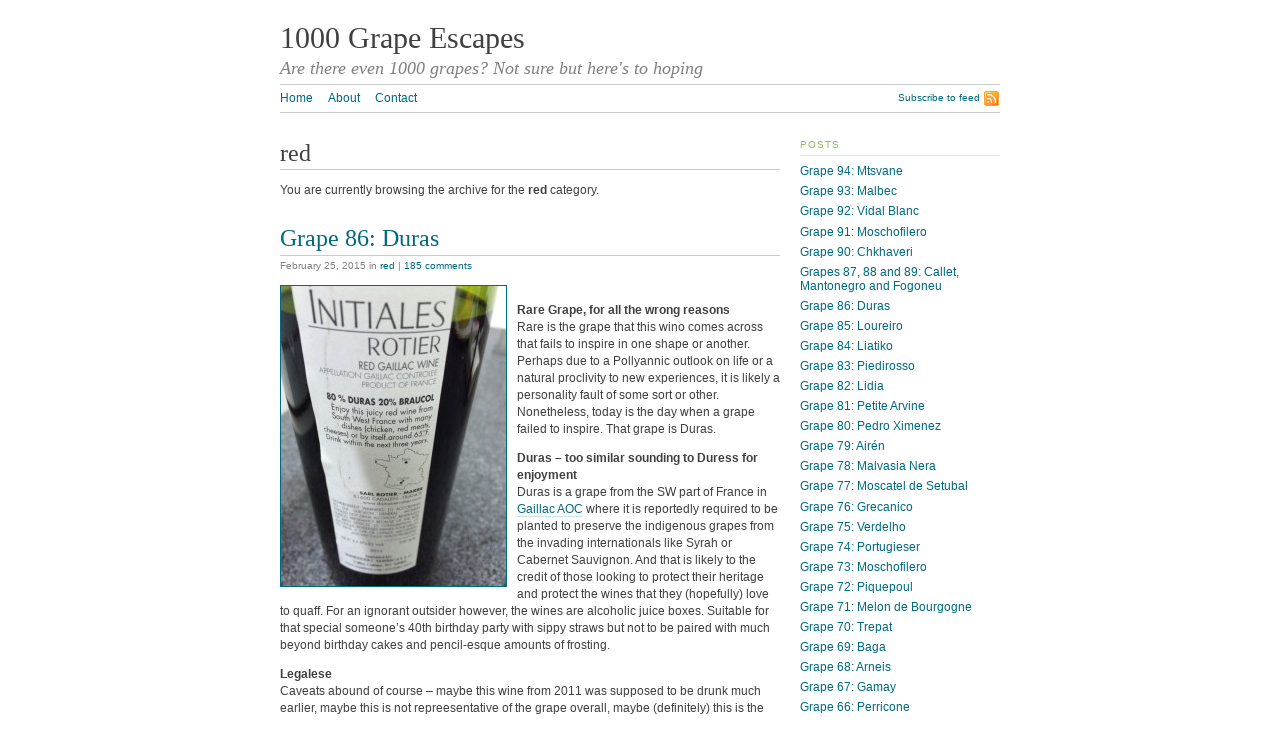

--- FILE ---
content_type: text/html; charset=UTF-8
request_url: https://www.onethousandgrapes.com/category/red/
body_size: 18673
content:
<!DOCTYPE html>
<html lang="en-US"><head>
    <meta http-equiv="Content-Type" content="text/html; charset=UTF-8">
    <title>red Archives - 1000 Grape Escapes</title>
    <meta name='robots' content='index, follow, max-image-preview:large, max-snippet:-1, max-video-preview:-1' />

	<!-- This site is optimized with the Yoast SEO plugin v26.5 - https://yoast.com/wordpress/plugins/seo/ -->
	<link rel="canonical" href="http://www.onethousandgrapes.com/category/red/" />
	<link rel="next" href="http://www.onethousandgrapes.com/category/red/page/2/" />
	<meta property="og:locale" content="en_US" />
	<meta property="og:type" content="article" />
	<meta property="og:title" content="red Archives - 1000 Grape Escapes" />
	<meta property="og:url" content="http://www.onethousandgrapes.com/category/red/" />
	<meta property="og:site_name" content="1000 Grape Escapes" />
	<meta name="twitter:card" content="summary_large_image" />
	<script type="application/ld+json" class="yoast-schema-graph">{"@context":"https://schema.org","@graph":[{"@type":"CollectionPage","@id":"http://www.onethousandgrapes.com/category/red/","url":"http://www.onethousandgrapes.com/category/red/","name":"red Archives - 1000 Grape Escapes","isPartOf":{"@id":"http://www.onethousandgrapes.com/#website"},"breadcrumb":{"@id":"http://www.onethousandgrapes.com/category/red/#breadcrumb"},"inLanguage":"en-US"},{"@type":"BreadcrumbList","@id":"http://www.onethousandgrapes.com/category/red/#breadcrumb","itemListElement":[{"@type":"ListItem","position":1,"name":"Home","item":"http://www.onethousandgrapes.com/"},{"@type":"ListItem","position":2,"name":"red"}]},{"@type":"WebSite","@id":"http://www.onethousandgrapes.com/#website","url":"http://www.onethousandgrapes.com/","name":"1000 Grape Escapes","description":"Are there even 1000 grapes?  Not sure but here&#039;s to hoping","potentialAction":[{"@type":"SearchAction","target":{"@type":"EntryPoint","urlTemplate":"http://www.onethousandgrapes.com/?s={search_term_string}"},"query-input":{"@type":"PropertyValueSpecification","valueRequired":true,"valueName":"search_term_string"}}],"inLanguage":"en-US"}]}</script>
	<!-- / Yoast SEO plugin. -->


<link rel='dns-prefetch' href='//stats.wp.com' />
<link rel="alternate" type="application/rss+xml" title="1000 Grape Escapes &raquo; Feed" href="https://www.onethousandgrapes.com/feed/" />
<link rel="alternate" type="application/rss+xml" title="1000 Grape Escapes &raquo; Comments Feed" href="https://www.onethousandgrapes.com/comments/feed/" />
<link rel="alternate" type="application/rss+xml" title="1000 Grape Escapes &raquo; red Category Feed" href="https://www.onethousandgrapes.com/category/red/feed/" />
		<!-- This site uses the Google Analytics by MonsterInsights plugin v9.10.1 - Using Analytics tracking - https://www.monsterinsights.com/ -->
		<!-- Note: MonsterInsights is not currently configured on this site. The site owner needs to authenticate with Google Analytics in the MonsterInsights settings panel. -->
					<!-- No tracking code set -->
				<!-- / Google Analytics by MonsterInsights -->
		<style id='wp-img-auto-sizes-contain-inline-css' type='text/css'>
img:is([sizes=auto i],[sizes^="auto," i]){contain-intrinsic-size:3000px 1500px}
/*# sourceURL=wp-img-auto-sizes-contain-inline-css */
</style>
<style id='wp-emoji-styles-inline-css' type='text/css'>

	img.wp-smiley, img.emoji {
		display: inline !important;
		border: none !important;
		box-shadow: none !important;
		height: 1em !important;
		width: 1em !important;
		margin: 0 0.07em !important;
		vertical-align: -0.1em !important;
		background: none !important;
		padding: 0 !important;
	}
/*# sourceURL=wp-emoji-styles-inline-css */
</style>
<style id='wp-block-library-inline-css' type='text/css'>
:root{--wp-block-synced-color:#7a00df;--wp-block-synced-color--rgb:122,0,223;--wp-bound-block-color:var(--wp-block-synced-color);--wp-editor-canvas-background:#ddd;--wp-admin-theme-color:#007cba;--wp-admin-theme-color--rgb:0,124,186;--wp-admin-theme-color-darker-10:#006ba1;--wp-admin-theme-color-darker-10--rgb:0,107,160.5;--wp-admin-theme-color-darker-20:#005a87;--wp-admin-theme-color-darker-20--rgb:0,90,135;--wp-admin-border-width-focus:2px}@media (min-resolution:192dpi){:root{--wp-admin-border-width-focus:1.5px}}.wp-element-button{cursor:pointer}:root .has-very-light-gray-background-color{background-color:#eee}:root .has-very-dark-gray-background-color{background-color:#313131}:root .has-very-light-gray-color{color:#eee}:root .has-very-dark-gray-color{color:#313131}:root .has-vivid-green-cyan-to-vivid-cyan-blue-gradient-background{background:linear-gradient(135deg,#00d084,#0693e3)}:root .has-purple-crush-gradient-background{background:linear-gradient(135deg,#34e2e4,#4721fb 50%,#ab1dfe)}:root .has-hazy-dawn-gradient-background{background:linear-gradient(135deg,#faaca8,#dad0ec)}:root .has-subdued-olive-gradient-background{background:linear-gradient(135deg,#fafae1,#67a671)}:root .has-atomic-cream-gradient-background{background:linear-gradient(135deg,#fdd79a,#004a59)}:root .has-nightshade-gradient-background{background:linear-gradient(135deg,#330968,#31cdcf)}:root .has-midnight-gradient-background{background:linear-gradient(135deg,#020381,#2874fc)}:root{--wp--preset--font-size--normal:16px;--wp--preset--font-size--huge:42px}.has-regular-font-size{font-size:1em}.has-larger-font-size{font-size:2.625em}.has-normal-font-size{font-size:var(--wp--preset--font-size--normal)}.has-huge-font-size{font-size:var(--wp--preset--font-size--huge)}.has-text-align-center{text-align:center}.has-text-align-left{text-align:left}.has-text-align-right{text-align:right}.has-fit-text{white-space:nowrap!important}#end-resizable-editor-section{display:none}.aligncenter{clear:both}.items-justified-left{justify-content:flex-start}.items-justified-center{justify-content:center}.items-justified-right{justify-content:flex-end}.items-justified-space-between{justify-content:space-between}.screen-reader-text{border:0;clip-path:inset(50%);height:1px;margin:-1px;overflow:hidden;padding:0;position:absolute;width:1px;word-wrap:normal!important}.screen-reader-text:focus{background-color:#ddd;clip-path:none;color:#444;display:block;font-size:1em;height:auto;left:5px;line-height:normal;padding:15px 23px 14px;text-decoration:none;top:5px;width:auto;z-index:100000}html :where(.has-border-color){border-style:solid}html :where([style*=border-top-color]){border-top-style:solid}html :where([style*=border-right-color]){border-right-style:solid}html :where([style*=border-bottom-color]){border-bottom-style:solid}html :where([style*=border-left-color]){border-left-style:solid}html :where([style*=border-width]){border-style:solid}html :where([style*=border-top-width]){border-top-style:solid}html :where([style*=border-right-width]){border-right-style:solid}html :where([style*=border-bottom-width]){border-bottom-style:solid}html :where([style*=border-left-width]){border-left-style:solid}html :where(img[class*=wp-image-]){height:auto;max-width:100%}:where(figure){margin:0 0 1em}html :where(.is-position-sticky){--wp-admin--admin-bar--position-offset:var(--wp-admin--admin-bar--height,0px)}@media screen and (max-width:600px){html :where(.is-position-sticky){--wp-admin--admin-bar--position-offset:0px}}

/*# sourceURL=wp-block-library-inline-css */
</style><style id='global-styles-inline-css' type='text/css'>
:root{--wp--preset--aspect-ratio--square: 1;--wp--preset--aspect-ratio--4-3: 4/3;--wp--preset--aspect-ratio--3-4: 3/4;--wp--preset--aspect-ratio--3-2: 3/2;--wp--preset--aspect-ratio--2-3: 2/3;--wp--preset--aspect-ratio--16-9: 16/9;--wp--preset--aspect-ratio--9-16: 9/16;--wp--preset--color--black: #000000;--wp--preset--color--cyan-bluish-gray: #abb8c3;--wp--preset--color--white: #ffffff;--wp--preset--color--pale-pink: #f78da7;--wp--preset--color--vivid-red: #cf2e2e;--wp--preset--color--luminous-vivid-orange: #ff6900;--wp--preset--color--luminous-vivid-amber: #fcb900;--wp--preset--color--light-green-cyan: #7bdcb5;--wp--preset--color--vivid-green-cyan: #00d084;--wp--preset--color--pale-cyan-blue: #8ed1fc;--wp--preset--color--vivid-cyan-blue: #0693e3;--wp--preset--color--vivid-purple: #9b51e0;--wp--preset--gradient--vivid-cyan-blue-to-vivid-purple: linear-gradient(135deg,rgb(6,147,227) 0%,rgb(155,81,224) 100%);--wp--preset--gradient--light-green-cyan-to-vivid-green-cyan: linear-gradient(135deg,rgb(122,220,180) 0%,rgb(0,208,130) 100%);--wp--preset--gradient--luminous-vivid-amber-to-luminous-vivid-orange: linear-gradient(135deg,rgb(252,185,0) 0%,rgb(255,105,0) 100%);--wp--preset--gradient--luminous-vivid-orange-to-vivid-red: linear-gradient(135deg,rgb(255,105,0) 0%,rgb(207,46,46) 100%);--wp--preset--gradient--very-light-gray-to-cyan-bluish-gray: linear-gradient(135deg,rgb(238,238,238) 0%,rgb(169,184,195) 100%);--wp--preset--gradient--cool-to-warm-spectrum: linear-gradient(135deg,rgb(74,234,220) 0%,rgb(151,120,209) 20%,rgb(207,42,186) 40%,rgb(238,44,130) 60%,rgb(251,105,98) 80%,rgb(254,248,76) 100%);--wp--preset--gradient--blush-light-purple: linear-gradient(135deg,rgb(255,206,236) 0%,rgb(152,150,240) 100%);--wp--preset--gradient--blush-bordeaux: linear-gradient(135deg,rgb(254,205,165) 0%,rgb(254,45,45) 50%,rgb(107,0,62) 100%);--wp--preset--gradient--luminous-dusk: linear-gradient(135deg,rgb(255,203,112) 0%,rgb(199,81,192) 50%,rgb(65,88,208) 100%);--wp--preset--gradient--pale-ocean: linear-gradient(135deg,rgb(255,245,203) 0%,rgb(182,227,212) 50%,rgb(51,167,181) 100%);--wp--preset--gradient--electric-grass: linear-gradient(135deg,rgb(202,248,128) 0%,rgb(113,206,126) 100%);--wp--preset--gradient--midnight: linear-gradient(135deg,rgb(2,3,129) 0%,rgb(40,116,252) 100%);--wp--preset--font-size--small: 13px;--wp--preset--font-size--medium: 20px;--wp--preset--font-size--large: 36px;--wp--preset--font-size--x-large: 42px;--wp--preset--spacing--20: 0.44rem;--wp--preset--spacing--30: 0.67rem;--wp--preset--spacing--40: 1rem;--wp--preset--spacing--50: 1.5rem;--wp--preset--spacing--60: 2.25rem;--wp--preset--spacing--70: 3.38rem;--wp--preset--spacing--80: 5.06rem;--wp--preset--shadow--natural: 6px 6px 9px rgba(0, 0, 0, 0.2);--wp--preset--shadow--deep: 12px 12px 50px rgba(0, 0, 0, 0.4);--wp--preset--shadow--sharp: 6px 6px 0px rgba(0, 0, 0, 0.2);--wp--preset--shadow--outlined: 6px 6px 0px -3px rgb(255, 255, 255), 6px 6px rgb(0, 0, 0);--wp--preset--shadow--crisp: 6px 6px 0px rgb(0, 0, 0);}:where(.is-layout-flex){gap: 0.5em;}:where(.is-layout-grid){gap: 0.5em;}body .is-layout-flex{display: flex;}.is-layout-flex{flex-wrap: wrap;align-items: center;}.is-layout-flex > :is(*, div){margin: 0;}body .is-layout-grid{display: grid;}.is-layout-grid > :is(*, div){margin: 0;}:where(.wp-block-columns.is-layout-flex){gap: 2em;}:where(.wp-block-columns.is-layout-grid){gap: 2em;}:where(.wp-block-post-template.is-layout-flex){gap: 1.25em;}:where(.wp-block-post-template.is-layout-grid){gap: 1.25em;}.has-black-color{color: var(--wp--preset--color--black) !important;}.has-cyan-bluish-gray-color{color: var(--wp--preset--color--cyan-bluish-gray) !important;}.has-white-color{color: var(--wp--preset--color--white) !important;}.has-pale-pink-color{color: var(--wp--preset--color--pale-pink) !important;}.has-vivid-red-color{color: var(--wp--preset--color--vivid-red) !important;}.has-luminous-vivid-orange-color{color: var(--wp--preset--color--luminous-vivid-orange) !important;}.has-luminous-vivid-amber-color{color: var(--wp--preset--color--luminous-vivid-amber) !important;}.has-light-green-cyan-color{color: var(--wp--preset--color--light-green-cyan) !important;}.has-vivid-green-cyan-color{color: var(--wp--preset--color--vivid-green-cyan) !important;}.has-pale-cyan-blue-color{color: var(--wp--preset--color--pale-cyan-blue) !important;}.has-vivid-cyan-blue-color{color: var(--wp--preset--color--vivid-cyan-blue) !important;}.has-vivid-purple-color{color: var(--wp--preset--color--vivid-purple) !important;}.has-black-background-color{background-color: var(--wp--preset--color--black) !important;}.has-cyan-bluish-gray-background-color{background-color: var(--wp--preset--color--cyan-bluish-gray) !important;}.has-white-background-color{background-color: var(--wp--preset--color--white) !important;}.has-pale-pink-background-color{background-color: var(--wp--preset--color--pale-pink) !important;}.has-vivid-red-background-color{background-color: var(--wp--preset--color--vivid-red) !important;}.has-luminous-vivid-orange-background-color{background-color: var(--wp--preset--color--luminous-vivid-orange) !important;}.has-luminous-vivid-amber-background-color{background-color: var(--wp--preset--color--luminous-vivid-amber) !important;}.has-light-green-cyan-background-color{background-color: var(--wp--preset--color--light-green-cyan) !important;}.has-vivid-green-cyan-background-color{background-color: var(--wp--preset--color--vivid-green-cyan) !important;}.has-pale-cyan-blue-background-color{background-color: var(--wp--preset--color--pale-cyan-blue) !important;}.has-vivid-cyan-blue-background-color{background-color: var(--wp--preset--color--vivid-cyan-blue) !important;}.has-vivid-purple-background-color{background-color: var(--wp--preset--color--vivid-purple) !important;}.has-black-border-color{border-color: var(--wp--preset--color--black) !important;}.has-cyan-bluish-gray-border-color{border-color: var(--wp--preset--color--cyan-bluish-gray) !important;}.has-white-border-color{border-color: var(--wp--preset--color--white) !important;}.has-pale-pink-border-color{border-color: var(--wp--preset--color--pale-pink) !important;}.has-vivid-red-border-color{border-color: var(--wp--preset--color--vivid-red) !important;}.has-luminous-vivid-orange-border-color{border-color: var(--wp--preset--color--luminous-vivid-orange) !important;}.has-luminous-vivid-amber-border-color{border-color: var(--wp--preset--color--luminous-vivid-amber) !important;}.has-light-green-cyan-border-color{border-color: var(--wp--preset--color--light-green-cyan) !important;}.has-vivid-green-cyan-border-color{border-color: var(--wp--preset--color--vivid-green-cyan) !important;}.has-pale-cyan-blue-border-color{border-color: var(--wp--preset--color--pale-cyan-blue) !important;}.has-vivid-cyan-blue-border-color{border-color: var(--wp--preset--color--vivid-cyan-blue) !important;}.has-vivid-purple-border-color{border-color: var(--wp--preset--color--vivid-purple) !important;}.has-vivid-cyan-blue-to-vivid-purple-gradient-background{background: var(--wp--preset--gradient--vivid-cyan-blue-to-vivid-purple) !important;}.has-light-green-cyan-to-vivid-green-cyan-gradient-background{background: var(--wp--preset--gradient--light-green-cyan-to-vivid-green-cyan) !important;}.has-luminous-vivid-amber-to-luminous-vivid-orange-gradient-background{background: var(--wp--preset--gradient--luminous-vivid-amber-to-luminous-vivid-orange) !important;}.has-luminous-vivid-orange-to-vivid-red-gradient-background{background: var(--wp--preset--gradient--luminous-vivid-orange-to-vivid-red) !important;}.has-very-light-gray-to-cyan-bluish-gray-gradient-background{background: var(--wp--preset--gradient--very-light-gray-to-cyan-bluish-gray) !important;}.has-cool-to-warm-spectrum-gradient-background{background: var(--wp--preset--gradient--cool-to-warm-spectrum) !important;}.has-blush-light-purple-gradient-background{background: var(--wp--preset--gradient--blush-light-purple) !important;}.has-blush-bordeaux-gradient-background{background: var(--wp--preset--gradient--blush-bordeaux) !important;}.has-luminous-dusk-gradient-background{background: var(--wp--preset--gradient--luminous-dusk) !important;}.has-pale-ocean-gradient-background{background: var(--wp--preset--gradient--pale-ocean) !important;}.has-electric-grass-gradient-background{background: var(--wp--preset--gradient--electric-grass) !important;}.has-midnight-gradient-background{background: var(--wp--preset--gradient--midnight) !important;}.has-small-font-size{font-size: var(--wp--preset--font-size--small) !important;}.has-medium-font-size{font-size: var(--wp--preset--font-size--medium) !important;}.has-large-font-size{font-size: var(--wp--preset--font-size--large) !important;}.has-x-large-font-size{font-size: var(--wp--preset--font-size--x-large) !important;}
/*# sourceURL=global-styles-inline-css */
</style>

<style id='classic-theme-styles-inline-css' type='text/css'>
/*! This file is auto-generated */
.wp-block-button__link{color:#fff;background-color:#32373c;border-radius:9999px;box-shadow:none;text-decoration:none;padding:calc(.667em + 2px) calc(1.333em + 2px);font-size:1.125em}.wp-block-file__button{background:#32373c;color:#fff;text-decoration:none}
/*# sourceURL=/wp-includes/css/classic-themes.min.css */
</style>
<script type="text/javascript" src="https://www.onethousandgrapes.com/wp-includes/js/jquery/jquery.min.js?ver=3.7.1" id="jquery-core-js"></script>
<script type="text/javascript" src="https://www.onethousandgrapes.com/wp-includes/js/jquery/jquery-migrate.min.js?ver=3.4.1" id="jquery-migrate-js"></script>
<script type="text/javascript" src="https://www.onethousandgrapes.com/wp-content/themes/tarski//app/js/tarski.js?ver=3.2.0" id="tarski-js"></script>
<meta name="description" content="Are there even 1000 grapes?  Not sure but here&#039;s to hoping">
<meta name="robots" content="all">
<link rel="profile" href="http://gmpg.org/xfn/11">

<link rel="stylesheet" href="https://www.onethousandgrapes.com/wp-content/themes/tarski//style.css" type="text/css" media="all">
<link rel="stylesheet" href="https://www.onethousandgrapes.com/wp-content/themes/tarski//library/css/print.css" type="text/css" media="print">

<link rel="https://api.w.org/" href="https://www.onethousandgrapes.com/wp-json/" /><link rel="alternate" title="JSON" type="application/json" href="https://www.onethousandgrapes.com/wp-json/wp/v2/categories/4" /><link rel="EditURI" type="application/rsd+xml" title="RSD" href="https://www.onethousandgrapes.com/xmlrpc.php?rsd" />
<meta name="generator" content="WordPress 6.9" />
	<style>img#wpstats{display:none}</style>
		</head>

<body id="cat-red" class="archive category category-red category-4 wp-theme-tarski centre janus">

<div id="wrapper" class="tarski">
    <div id="header">
        <div id="title">
	<h1 id="blog-title"><a title="Return to main page" href="https://www.onethousandgrapes.com/" rel="home">1000 Grape Escapes</a></h1>
	<p id="tagline">Are there even 1000 grapes?  Not sure but here&#039;s to hoping</p></div>
<div id="navigation" class="clearfix">        <ul id="menu-primary-navigation" class="primary xoxo">
            <li><a title="Return to front page" href="https://www.onethousandgrapes.com">Home</a></li>
            <li class="page_item page-item-2"><a href="https://www.onethousandgrapes.com/about/">About</a></li>
<li class="page_item page-item-134"><a href="https://www.onethousandgrapes.com/contact/">Contact</a></li>

    </ul><div class="secondary">
    <p><a class="feed" href="https://www.onethousandgrapes.com/feed/">Subscribe to feed</a></p>
</div></div><script type="text/javascript">
    jQuery(document).ready(function() {
        var container = jQuery('#navigation > ul'),
            navbar;
        
        if (container.length > 0) {
            navbar = new Tarski.Navbar(container);
        }
    });
</script>    </div>
    
    <div id="content" class="clearfix">

<div class="primary posts">
            <div class="archive">
                            <div class="meta">
                    <h1>red</h1>
                </div>
                
                <div class="content">
                                            <p>You are currently browsing the archive for the <strong>red</strong> category.</p>
                                    </div>
                    </div>
        
                <div class="entry post-296 post type-post status-publish format-standard hentry category-red tag-france tag-red">
            
            <div class="meta">
                <h2 class="title entry-title" id="post-296">
                    <a href="https://www.onethousandgrapes.com/2015/02/grape-86-duras/" rel="bookmark" title="Permanent link to Grape 86: Duras">
                        Grape 86: Duras                    </a>
                </h2>
                
                <p class="metadata"><span class="date updated">February 25, 2015</span> in <span class="categories"><a href="https://www.onethousandgrapes.com/category/red/" rel="category tag">red</a></span> | <a class="comments-link" href="https://www.onethousandgrapes.com/2015/02/grape-86-duras/#comments">185 comments</a></p>            </div>
            
            <div class="content entry-content clearfix">
                                <p><a href="http://www.onethousandgrapes.com/wp-content/uploads/2015/02/photo-2-e1424903748849.jpg"><img fetchpriority="high" decoding="async" src="http://www.onethousandgrapes.com/wp-content/uploads/2015/02/photo-2-e1424903748849-225x300.jpg" alt="photo 2" width="225" height="300" class="alignleft size-medium wp-image-298" srcset="https://www.onethousandgrapes.com/wp-content/uploads/2015/02/photo-2-e1424903748849-225x300.jpg 225w, https://www.onethousandgrapes.com/wp-content/uploads/2015/02/photo-2-e1424903748849-768x1024.jpg 768w, https://www.onethousandgrapes.com/wp-content/uploads/2015/02/photo-2-e1424903748849-113x150.jpg 113w, https://www.onethousandgrapes.com/wp-content/uploads/2015/02/photo-2-e1424903748849.jpg 1224w" sizes="(max-width: 225px) 100vw, 225px" /></a><br />
<strong>Rare Grape, for all the wrong reasons</strong><br />
Rare is the grape that this wino comes across that fails to inspire in one shape or another.  Perhaps due to a Pollyannic outlook on life or a natural proclivity to new experiences, it is likely a personality fault of some sort or other.  Nonetheless, today is the day when a grape failed to inspire.  That grape is Duras.</p>
<p><strong>Duras &#8211; too similar sounding to Duress for enjoyment</strong><br />
Duras is a grape from the SW part of France in <a href="http://en.wikipedia.org/wiki/Gaillac_AOC">Gaillac AOC</a> where it is reportedly required to be planted to preserve the indigenous grapes from the invading internationals like Syrah or Cabernet Sauvignon.  And that is likely to the credit of those looking to protect their heritage and protect the wines that they (hopefully) love to quaff.  For an ignorant outsider however, the wines are alcoholic juice boxes.  Suitable for that special someone&#8217;s 40th birthday party with sippy straws but not to be paired with much beyond birthday cakes and pencil-esque amounts of frosting.</p>
<p><strong>Legalese</strong><br />
Caveats abound of course &#8211; maybe this wine from 2011 was supposed to be drunk much earlier, maybe this is not repreesentative of the grape overall, maybe (definitely) this is the entry rung of this producer, maybe (probably) this wino chose the cheapest bottle of this wine with this grape because it was a new grape, maybe, maybe, maybe.  And yet, the fact remains &#8211; this wine was only better once slightly oxidized and past any semblance of its prime.  And with little knowledge and a minuscule geographic footprint for this grape, this grape is bearing the brunt of that sippy cup angst.  Because birthday cake should be eaten on its own.  Never paired with wine.</p>
<p><strong>Taste</strong><br />
* Day of opening (curmudgeonly reviewed before flying away from home) &#8212; Juicy and harsh, lots of alcohol throughout. Those who like it will probably call it rustic.<br />
* Several days after opening (begrudgingly reviewed again, after a flight to home) &#8212; Smoother after a few days &#8211; still juicy but less like a high-alcohol young Beaujolais and more like a young California Zin. Meaty pasta is a good pair.</p>
<p><strong>Detail Up!<br />
</strong>2011 Initiales by <a href="http://www.domaine-rotier.com/vin-gaillac-domaine-vins.fr.html">Domain Rotier</a> (apparently now called Rouge as they have a White and Rose too) &#8211; made with 80% Duras grapes and 20% Braucol into a 14.5% wine from the Gaillac AOC in SW France</p>
<p><iframe src="https://www.google.com/maps/embed?pb=!1m18!1m12!1m3!1d1471638.6138312847!2d1.8897599999999997!3d43.91188345!2m3!1f0!2f0!3f0!3m2!1i1024!2i768!4f13.1!3m3!1m2!1s0x12add22387332c43%3A0xebe2691c43d84b93!2sGaillac%2C+Francia!5e0!3m2!1ses-419!2spe!4v1424902517866" width="400" height="300" frameborder="0" style="border:0"></iframe></p>
<p><strong>Random Googles:<br />
</strong>* At first, I thought this wine had two new grapes &#8211; Duras, along with Braucol.  Turns out, that grape has many names, one of which is <a href="http://www.onethousandgrapes.com/?p=69">Mansois that was reviewed previously</a>.  Kinda glad to have this blog in moments like this.<br />
* Duras grapes are only found in the Gaillac region.  Understandably.<br />
* Duras grapes are typically blended with other grapes.  A wise move.</p>
            </div>
            
            <p class="tagdata"><strong>Tags:</strong> <a href="https://www.onethousandgrapes.com/tag/france/" rel="tag">france</a>, <a href="https://www.onethousandgrapes.com/tag/red/" rel="tag">red</a></p>
        </div>
        <div class="entry post-288 post type-post status-publish format-standard hentry category-red tag-greece tag-red">
            
            <div class="meta">
                <h2 class="title entry-title" id="post-288">
                    <a href="https://www.onethousandgrapes.com/2014/06/grape-84-liatiko/" rel="bookmark" title="Permanent link to Grape 84: Liatiko">
                        Grape 84: Liatiko                    </a>
                </h2>
                
                <p class="metadata"><span class="date updated">June 8, 2014</span> in <span class="categories"><a href="https://www.onethousandgrapes.com/category/red/" rel="category tag">red</a></span> | <a class="comments-link" href="https://www.onethousandgrapes.com/2014/06/grape-84-liatiko/#comments">298 comments</a></p>            </div>
            
            <div class="content entry-content clearfix">
                                <p><a href="http://www.onethousandgrapes.com/wp-content/uploads/2014/06/liatiko.jpg"><img decoding="async" class="alignleft size-medium wp-image-289" src="http://www.onethousandgrapes.com/wp-content/uploads/2014/06/liatiko-176x300.jpg" alt="liatiko" width="176" height="300" srcset="https://www.onethousandgrapes.com/wp-content/uploads/2014/06/liatiko-176x300.jpg 176w, https://www.onethousandgrapes.com/wp-content/uploads/2014/06/liatiko-88x150.jpg 88w, https://www.onethousandgrapes.com/wp-content/uploads/2014/06/liatiko.jpg 188w" sizes="(max-width: 176px) 100vw, 176px" /></a><strong>Imperfect Memory</strong><br />
As much as I would love to have a perfect log and memory of every grape and wine that has passed my lips, the reality is so far removed from that aspiration that it&#8217;s equivalent to wishing for world peace.. and just as naive. Wine people love to romanticize &#8220;that first wine,&#8221; &#8220;that night they fell in love with Amarone&#8221; and &#8220;that unknown wine on the left bank of the Seine&#8221; but let&#8217;s be clear &#8211; this is about much more than wine. Wine people romanticize wine because that&#8217;s what they&#8217;re about. Beer people romanticize beer in much the same way. Flower growers do the same thing, and people in general romanticize youth like a bunch of Baudelaire devotees.</p>
<p><strong>Past sweet nothings<br />
</strong>That is normal and thank goodness everyone does romanticize their past. Life can use a whole lot more romance than it currently has and is likely to have in the near future. Can anyone please romanticize Excel and/or Powerpoint? Correct &#8211; and please don&#8217;t try.</p>
<p><strong>Getting old &#8211; better than the alternative<br />
</strong>Because sometimes (and probably most times) it is much more important to enjoy the night, enjoy the romance of the moment and be utterly grateful that the moment exists and that you were there and can remember something of that moment, even if it&#8217;s imperfect, imprecise and heavily filtered by time. Precision and accuracy can follow to pick through the crumbs of the memory from the feast of the moment, and I wouldn&#8217;t have it any other way.</p>
<p><strong>Detail Up!<br />
</strong>Drank at <a href="http://www.yelp.com/biz/m-wells-steakhouse-long-island-city">M. Wells Steakhouse</a> with Selenho. No further details available.</p>
<p><strong>Taste<br />
</strong>Like a barolo with spice and more umami savoriness. Very smooth and long lasting &#8211; bit harsh on the finish on its own. Fragrant with medium body and floral and spice. Solid compliment to poutine. Spicy red fruit, like raspberry with spices.</p>
<p><strong>Random Googles:<br />
</strong>* Liatiko is actually named after the month of July (July = Iouliatiko in Greek, lingua franca of Astoria, NY). Î™Î¿ÏÎ»Î¹Î¿Ï‚ is how it appears when you flip past June on your Greek calendar.<br />
* Wine is grown on Crete &#8211; on the eastern part of the island &#8211; and is believed to be the most planted grape on the island.<br />
* Liatiko has very high acidity (up to 16%), which perhaps explains why it went so well with steak and lots of other delicious, rich foods.</p>
            </div>
            
            <p class="tagdata"><strong>Tags:</strong> <a href="https://www.onethousandgrapes.com/tag/greece/" rel="tag">greece</a>, <a href="https://www.onethousandgrapes.com/tag/red/" rel="tag">red</a></p>
        </div>
        <div class="entry post-284 post type-post status-publish format-standard hentry category-red tag-bubbly tag-italy tag-red">
            
            <div class="meta">
                <h2 class="title entry-title" id="post-284">
                    <a href="https://www.onethousandgrapes.com/2014/05/grape-83-piedirosso/" rel="bookmark" title="Permanent link to Grape 83: Piedirosso">
                        Grape 83: Piedirosso                    </a>
                </h2>
                
                <p class="metadata"><span class="date updated">May 25, 2014</span> in <span class="categories"><a href="https://www.onethousandgrapes.com/category/red/" rel="category tag">red</a></span> | <a class="comments-link" href="https://www.onethousandgrapes.com/2014/05/grape-83-piedirosso/#comments">12,694 comments</a></p>            </div>
            
            <div class="content entry-content clearfix">
                                <p><iframe loading="lazy" src="https://www.google.com/maps/embed?pb=!1m35!1m12!1m3!1d193386.90651592807!2d14.325093922202843!3d40.76927321130769!2m3!1f0!2f0!3f0!3m2!1i1024!2i768!4f13.1!4m20!1i0!3e0!4m5!1s0x133b0866db7afaeb%3A0xd23a43cc658cb87e!2sNaples%2C+Italy!3m2!1d40.8517746!2d14.2681244!4m5!1s0x133bbc95914ba4ef%3A0xd2d18a72aeb414a4!2sPompei+NA%2C+Italy!3m2!1d40.7461572!2d14.4989344!4m5!1s0x133bbd743ae6c8fb%3A0xc940216337f5f7e3!2sGragnano+NA%2C+Italy!3m2!1d40.685851299999996!2d14.5193967!5e0!3m2!1sen!2sus!4v1401019049811" width="500" height="500" frameborder="0" style="border:0"></iframe></p>
<p><strong>Piedirosso &#8211; think Pompeii<br />
</strong>Piedirosso is an Italian grape that prefers volcanic soil and makes a wine called &#8220;Gragnano&#8221; so even before finishing this <a href="http://www.montecastelli.com/index.cfm?objectid=FF3D8C96-FF73-2DF4-60841E02484983DF">well-written article on Piedirosso</a>, I needed to google where Gragnano is located and if it is close to Pompeii.  Please see embedded map.  Yes, right next to Vesuvius is Pompeii and right next to Pompeii is Gragnano, home to inky pastas and fizzy red wines.  A short 39 minute drive down from Naples that requires driving around Vesuvius.</p>
<p><strong>Volcanic Wine</strong><br />
Quite literally, when pairing that pizza at Motorino&#8217;s with Gragnano, you are drinking the volcanic fruits of an enormous eruption from nearly two thousand years ago (79 A.D. per helpful wikipedia).  Fittingly enough, Vesuvius vino is fizzy.  That bottle of red might look normal and dry but open it up and you&#8217;ll notice the bubbles raising to the surface, trying to find that cone of the volcano.  Try shaking the bottle &#8211; will it explode all of your Pompeii doilies?  An experiment still to be tested, perhaps in 2079 in memorial of the 2,000 year anniversary.  That would be my 98th birthday and certainly seems permissible at the age of 98 to be as crazy as you like.  Future nursing home &#8211; please consider yourself forewarned.  <a href="https://www.youtube.com/watch?v=hIs-xZO6PY8">I may bring Alka-Seltzer</a>.</p>
<p><a href="http://www.onethousandgrapes.com/wp-content/uploads/2014/05/photo-e1401015746455.jpg"><img loading="lazy" decoding="async" src="http://www.onethousandgrapes.com/wp-content/uploads/2014/05/photo-e1401015746455-225x300.jpg" alt="photo" width="225" height="300" class="alignleft size-medium wp-image-285" srcset="https://www.onethousandgrapes.com/wp-content/uploads/2014/05/photo-e1401015746455-225x300.jpg 225w, https://www.onethousandgrapes.com/wp-content/uploads/2014/05/photo-e1401015746455-768x1024.jpg 768w, https://www.onethousandgrapes.com/wp-content/uploads/2014/05/photo-e1401015746455-112x150.jpg 112w, https://www.onethousandgrapes.com/wp-content/uploads/2014/05/photo-e1401015746455.jpg 1224w" sizes="auto, (max-width: 225px) 100vw, 225px" /></a></p>
<p><strong>Taste:<br />
</strong>Slightly fizzy, bit mid body with surprisingly little fruit. Somewhere between Sangria and Lambrusco. Long and dry finish</p>
<p><strong>Detail Up!<br />
</strong><a href="http://www.astorwines.com/SearchResultsSingle.aspx?search=13968">Piedirosso grape of Penisola Sorrentina &#8220;Gragnano&#8221;, Monteleone</a> 2012 from Gragnano near Naples in Campania, Italy</p>
<p><strong>Random Googles:<br />
</strong>* Gragnano is the region in Naples province that makes this Piedirosso grape into the slightly fizzy Gragnano<br />
* Gragnano is often cited as a <a href="http://nymag.com/restaurants/cheapeats/2009/57874/">fantastic accompaniment to pizza</a>, one of the rare wines that Italians will actually drink with pizza.  Beer is the more popular choice apparently.<br />
* Piedirosso literally means &#8220;red feet&#8221;.  <a href="http://en.wikipedia.org/wiki/Jancis_Robinson">Jancis Robinson</a> points that that this is because the bottom of the vine of this grape used to have red feet that looked similar to the red feet of pigeons&#8230; perhaps the only cute thing about pigeons.</p>
            </div>
            
            <p class="tagdata"><strong>Tags:</strong> <a href="https://www.onethousandgrapes.com/tag/bubbly/" rel="tag">bubbly</a>, <a href="https://www.onethousandgrapes.com/tag/italy/" rel="tag">italy</a>, <a href="https://www.onethousandgrapes.com/tag/red/" rel="tag">red</a></p>
        </div>
        <div class="entry post-231 post type-post status-publish format-standard hentry category-portugal category-red tag-baga tag-portugal tag-red">
            
            <div class="meta">
                <h2 class="title entry-title" id="post-231">
                    <a href="https://www.onethousandgrapes.com/2012/03/grape-69-baga/" rel="bookmark" title="Permanent link to Grape 69: Baga">
                        Grape 69: Baga                    </a>
                </h2>
                
                <p class="metadata"><span class="date updated">March 13, 2012</span> in <span class="categories"><a href="https://www.onethousandgrapes.com/category/portugal/" rel="category tag">portugal</a>, <a href="https://www.onethousandgrapes.com/category/red/" rel="category tag">red</a></span> | <a class="comments-link" href="https://www.onethousandgrapes.com/2012/03/grape-69-baga/#comments">45 comments</a></p>            </div>
            
            <div class="content entry-content clearfix">
                                <p><a href="http://www.onethousandgrapes.com/wp-content/uploads/2012/03/photo-2.jpg"><img loading="lazy" decoding="async" src="http://www.onethousandgrapes.com/wp-content/uploads/2012/03/photo-2-e1331694411605-224x300.jpg" alt="" title="Quinta do Encontro 2008 Baga Bairrada" width="224" height="300" class="alignleft size-medium wp-image-232" srcset="https://www.onethousandgrapes.com/wp-content/uploads/2012/03/photo-2-e1331694411605-224x300.jpg 224w, https://www.onethousandgrapes.com/wp-content/uploads/2012/03/photo-2-e1331694411605-764x1024.jpg 764w, https://www.onethousandgrapes.com/wp-content/uploads/2012/03/photo-2-e1331694411605.jpg 1936w" sizes="auto, (max-width: 224px) 100vw, 224px" /></a><strong>Snobby Veneer</strong><br />
Knowing lots about wine and grapes can certainly have its downsides.  Snobbery and know-it-all-ism might just be the force of the wine world and, despite all the efforts of next wave wine nerds to disperse that perception, that perception lingers and wine remains in the realm of the experts.  Fortunately, as an amateur, I&#8217;m not often troubled by that particular deficiency of knowing too much.  And in the case of this wine it&#8217;s a really good thing.</p>
<p><strong>Baga Who?, Baga What?<br />
</strong>Had I known more about Baga, I would have thought that the wine was going to be <a href="http://catavino.net/grape-profile-baga-the-saliva-sucker/">extremely high in tannins</a>, making it extra puckery and causing the tongue to become glued to the top of the mouth.  In my mind, that&#8217;s the kind of wine that only becomes drinkable after a dozen years of shelving and in my household, where wines rarely make it a year, it just means the wine tastes &#8220;ick.&#8221;  Fortunately, I knew nothing about Baga and jumped right into the bottle.  </p>
<p><strong>Taste of Ignorance<br />
</strong>Like a truthful Pinocchio, the wine has almost no nose.  Plenty of taste though, with blackberry and black cherries leading the charge and oak backing up the blackberry cavalry like a stout, noticeable infantry.  Color is way darker than it tastes, which says a lot with the black fruits on the tongue.  Medium to light body with a long smooth landing reminiscent of clear skies at JFK &#8211; drink now through Thursday.</p>
<p><div id="attachment_233" style="width: 179px" class="wp-caption alignleft"><a href="http://www.luaazul.com/img/portugal.gif"><img loading="lazy" decoding="async" aria-describedby="caption-attachment-233" src="http://www.onethousandgrapes.com/wp-content/uploads/2012/03/portugal-169x300.gif" alt="" title="Beiras in Portugal" width="169" height="300" class="size-medium wp-image-233" srcset="https://www.onethousandgrapes.com/wp-content/uploads/2012/03/portugal-169x300.gif 169w, https://www.onethousandgrapes.com/wp-content/uploads/2012/03/portugal-84x150.gif 84w, https://www.onethousandgrapes.com/wp-content/uploads/2012/03/portugal.gif 240w" sizes="auto, (max-width: 169px) 100vw, 169px" /></a><p id="caption-attachment-233" class="wp-caption-text">Image h/t: http://www.luaazul.com</p></div><strong>Detail Up!<br />
</strong><a href="http://www.daosul.com/en/catalogo/red-wine-bairrada-encontro-2007">Quinta do Encontro 2009</a> of Bairrada DOC from Beiras, Portugal</p>
<p><strong>Random Googles:<br />
</strong>* Bairrada isnÂ´t the only famous DOC wine region in Beiras.  DÃ£o, maker of some of PortugalÂ´s finest rustic reds, also hails from Beiras.<br />
* Winemakers usually blend their Baga (presumably, because it&#8217;s so highly tannic) with mellower grapes like Merlot or Touriga Nacional.<br />
* <a href="http://fringewine.blogspot.com/2011/08/baga-barraida-portugal.html">Baga became famed as the &#8220;Fake Port&#8221;</a> before the British got pissed and demanded the pulling up of all the vines.  Only in 1979 did Bairrada become part of the system of the DOC, making the wine Bigger and Baga.</p>
            </div>
            
            <p class="tagdata"><strong>Tags:</strong> <a href="https://www.onethousandgrapes.com/tag/baga/" rel="tag">baga</a>, <a href="https://www.onethousandgrapes.com/tag/portugal/" rel="tag">portugal</a>, <a href="https://www.onethousandgrapes.com/tag/red/" rel="tag">red</a></p>
        </div>
        <div class="entry post-214 post type-post status-publish format-standard hentry category-port category-portugal category-red category-tempranillo tag-castelao tag-port tag-portugal tag-tempranillo tag-tinta-amarela tag-trincadeira">
            
            <div class="meta">
                <h2 class="title entry-title" id="post-214">
                    <a href="https://www.onethousandgrapes.com/2012/01/grape-trickery-again-plus-two-new-grapes-64-and-65/" rel="bookmark" title="Permanent link to Grape Trickery (again), plus two new grapes (64 and 65)">
                        Grape Trickery (again), plus two new grapes (64 and 65)                    </a>
                </h2>
                
                <p class="metadata"><span class="date updated">January 7, 2012</span> in <span class="categories"><a href="https://www.onethousandgrapes.com/category/port/" rel="category tag">port</a>, <a href="https://www.onethousandgrapes.com/category/portugal/" rel="category tag">portugal</a>, <a href="https://www.onethousandgrapes.com/category/red/" rel="category tag">red</a>, <a href="https://www.onethousandgrapes.com/category/tempranillo/" rel="category tag">tempranillo</a></span> | <a class="comments-link" href="https://www.onethousandgrapes.com/2012/01/grape-trickery-again-plus-two-new-grapes-64-and-65/#comments">2 comments</a></p>            </div>
            
            <div class="content entry-content clearfix">
                                <p><a href="http://www.onethousandgrapes.com/wp-content/uploads/2012/01/Monte-Velho.jpg"><img loading="lazy" decoding="async" src="http://www.onethousandgrapes.com/wp-content/uploads/2012/01/Monte-Velho-e1325960065140-225x300.jpg" alt="" title="Monte Velho Red 2009 Herdade do Esporao Portugal Red" width="225" height="300" class="alignleft size-medium wp-image-215" srcset="https://www.onethousandgrapes.com/wp-content/uploads/2012/01/Monte-Velho-e1325960065140-225x300.jpg 225w, https://www.onethousandgrapes.com/wp-content/uploads/2012/01/Monte-Velho-e1325960065140-768x1024.jpg 768w" sizes="auto, (max-width: 225px) 100vw, 225px" /></a><strong>Shakespearean Mischief</strong><br />
Puck was always my favorite character in Shakespeare.  Something about <a href="http://www.youtube.com/watch?v=oHg5SJYRHA0">his making mischief in a good-hearted way</a> (usually) made him stand out from all the serious characters enmeshed in global intrigue, family vengeance and overly-dramatic love sequences.  Puck has none of that &#8211; he wants to create mischief and maybe mess with the protagonists a bit.  </p>
<p><strong>Iberian Puck</strong><br />
Now if Puck were drinking wine, it&#8217;s pretty clear to me that he&#8217;d be drinking Iberian wine.  One specific grape from the Iberian peninsula, to be precise.  This is the grape that seems to go by every name on the planet and manages to blend in with its surroundings impressively.  Spain, Portugal, California &#8211; this grape of mystery is the spy that infiltrated them all, always under an assumed name.  </p>
<p><strong>Bottom&#8217;s Up</strong><br />
Aragones is the name on the bottle of this blend (with Trincadeira and Castelao &#8211; two Portuguese grapes that were once thought to be the same).  But wikipedia lists out dozens of synonyms so expect to be tricked many times.  I sure have.  And I&#8217;m pleased to be tricked, time and again, just so long as Nick Bottom isn&#8217;t my eventual life-partner.</p>
<p><a href="http://andyt30.blog.co.uk/2011/04/15/andrew-taylor-now-nick-bottom-11008240/  "><img loading="lazy" decoding="async" src="http://www.onethousandgrapes.com/wp-content/uploads/2012/01/nick-bottom-in-love-300x195.jpg" alt="" title="nick bottom in love" width="300" height="195" class="alignleft size-medium wp-image-216" srcset="https://www.onethousandgrapes.com/wp-content/uploads/2012/01/nick-bottom-in-love-300x195.jpg 300w, https://www.onethousandgrapes.com/wp-content/uploads/2012/01/nick-bottom-in-love-150x97.jpg 150w, https://www.onethousandgrapes.com/wp-content/uploads/2012/01/nick-bottom-in-love.jpeg 371w" sizes="auto, (max-width: 300px) 100vw, 300px" /></a><strong>Puckish Wine FTW<br />
</strong>So, for the second time, this grape has tricked me.  Well played, Puck/ Aragones/ Cencibel/ Tempranillo.  Your name will not be forgotten (but we probably won&#8217;t learn <a href="http://en.wikipedia.org/wiki/Tempranillo#Synonyms ">all the synonyms</a> either).  </p>
<p><strong>Taste:<br />
</strong>Opinion divided at this wino&#8217;s household.  Nobody loved it exactly and nobody hated it, but 3/7 of the home disliked it and found it too dry.  A slight majority liked it for its black fruit and thought it better with food than on its own.  It&#8217;s on the lighter side with spice of the Midwestern variety (i.e. black pepper), not the Thai/Indian/Mexican inferno that also goes by &#8220;spice.&#8221;  Smooth and holds together really well without a super long finish.  At $9, we&#8217;re talking a pretty great value for everyday wine.  But try it first &#8211; you might be part of that 3/7th.</p>
<p><strong>Detail Up!<br />
</strong><a href="http://www.kenswineguide.com/wine_review/Esporao-2009-Monte-Velho ">Herdade do EsporÃ£o Portugal Red 2009 &#8220;Monte Velho Red&#8221;</a> from Alentejo (halfway down from Lisbon), Portugal</p>
<p><strong>Random Googles:<br />
</strong>* CastelÃ£o, one of the two new grapes, has a pretty amazing synonym &#8211; Periquita.  It means &#8220;parakeet&#8221; in Portuguese and <a href="http://fringewine.blogspot.com/2011/09/castelao-periquita-palmela-portugal.html ">nobody&#8217;s exactly sure why</a>.<br />
* CastelÃ£o and Trincadeira (aka Tinta Amarela), today&#8217;s new grapes, are both from Portugal, in areas south of Lisbon.  Like many grapes in Portugal, they&#8217;re permitted in Port wine.  Don&#8217;t try and name <a href="http://en.wikipedia.org/wiki/List_of_Port_wine_grapes">all 82 port wine grapes</a> &#8211; you&#8217;ll fail and someone else will have finished the bottle.<br />
* Trincadeira took home <a href="http://thefrugalcook.blogspot.com/2011/09/wine-of-week-tagus-creek-trincadeira.html">an award in the value wine arena</a>.  Surprisingly, the bottle was from Australia.</p>
            </div>
            
            <p class="tagdata"><strong>Tags:</strong> <a href="https://www.onethousandgrapes.com/tag/castelao/" rel="tag">castelao</a>, <a href="https://www.onethousandgrapes.com/tag/port/" rel="tag">port</a>, <a href="https://www.onethousandgrapes.com/tag/portugal/" rel="tag">portugal</a>, <a href="https://www.onethousandgrapes.com/tag/tempranillo/" rel="tag">tempranillo</a>, <a href="https://www.onethousandgrapes.com/tag/tinta-amarela/" rel="tag">tinta amarela</a>, <a href="https://www.onethousandgrapes.com/tag/trincadeira/" rel="tag">trincadeira</a></p>
        </div>

<p class="pagination"><a href="https://www.onethousandgrapes.com/category/red/page/2/" >&laquo; Older entries</a></p>        
    </div>

<div id="sidebar" class="secondary">

    
		<div id="recent-posts-3" class="widget widget_recent_entries">
		<h3>Posts</h3>
		<ul>
											<li>
					<a href="https://www.onethousandgrapes.com/2023/02/grape-94-mtsvane/">Grape 94: Mtsvane</a>
									</li>
											<li>
					<a href="https://www.onethousandgrapes.com/2022/05/grape-93-malbec/">Grape 93: Malbec</a>
									</li>
											<li>
					<a href="https://www.onethousandgrapes.com/2021/01/grape-92-vidal-blanc/">Grape 92: Vidal Blanc</a>
									</li>
											<li>
					<a href="https://www.onethousandgrapes.com/2020/03/grape-91-moschofilero/">Grape 91: Moschofilero</a>
									</li>
											<li>
					<a href="https://www.onethousandgrapes.com/2018/07/grape-90-chkhaveri/">Grape 90: Chkhaveri</a>
									</li>
											<li>
					<a href="https://www.onethousandgrapes.com/2016/03/grapes-87-88-and-89-callet-mantonegro-and-fogoneu/">Grapes 87, 88 and 89: Callet, Mantonegro and Fogoneu</a>
									</li>
											<li>
					<a href="https://www.onethousandgrapes.com/2015/02/grape-86-duras/">Grape 86: Duras</a>
									</li>
											<li>
					<a href="https://www.onethousandgrapes.com/2014/08/grape-85-loureiro/">Grape 85: Loureiro</a>
									</li>
											<li>
					<a href="https://www.onethousandgrapes.com/2014/06/grape-84-liatiko/">Grape 84: Liatiko</a>
									</li>
											<li>
					<a href="https://www.onethousandgrapes.com/2014/05/grape-83-piedirosso/">Grape 83: Piedirosso</a>
									</li>
											<li>
					<a href="https://www.onethousandgrapes.com/2014/05/grape-82-lidia/">Grape 82: Lidia</a>
									</li>
											<li>
					<a href="https://www.onethousandgrapes.com/2013/11/grape-81-petite-arvine/">Grape 81: Petite Arvine</a>
									</li>
											<li>
					<a href="https://www.onethousandgrapes.com/2013/08/grape-80-pedro-ximenez/">Grape 80: Pedro Ximenez</a>
									</li>
											<li>
					<a href="https://www.onethousandgrapes.com/2013/05/grape-79-airen/">Grape 79: Airén</a>
									</li>
											<li>
					<a href="https://www.onethousandgrapes.com/2013/04/grape-78-malvasia-nera/">Grape 78: Malvasia Nera</a>
									</li>
											<li>
					<a href="https://www.onethousandgrapes.com/2013/04/grape-77-moscatel-de-setubal/">Grape 77: Moscatel de Setubal</a>
									</li>
											<li>
					<a href="https://www.onethousandgrapes.com/2013/03/grape-76-grecanico/">Grape 76: Grecanico</a>
									</li>
											<li>
					<a href="https://www.onethousandgrapes.com/2013/01/grape-75-verdelho/">Grape 75: Verdelho</a>
									</li>
											<li>
					<a href="https://www.onethousandgrapes.com/2012/12/grape-74-portugieser/">Grape 74: Portugieser</a>
									</li>
											<li>
					<a href="https://www.onethousandgrapes.com/2012/10/grape-73-moschofilero/">Grape 73: Moschofilero</a>
									</li>
											<li>
					<a href="https://www.onethousandgrapes.com/2012/08/grape-72-piquepoul/">Grape 72: Piquepoul</a>
									</li>
											<li>
					<a href="https://www.onethousandgrapes.com/2012/07/grape-71-melon-de-bourgogne/">Grape 71: Melon de Bourgogne</a>
									</li>
											<li>
					<a href="https://www.onethousandgrapes.com/2012/04/grape-70-trepat/">Grape 70: Trepat</a>
									</li>
											<li>
					<a href="https://www.onethousandgrapes.com/2012/03/grape-69-baga/">Grape 69: Baga</a>
									</li>
											<li>
					<a href="https://www.onethousandgrapes.com/2012/02/grape-68-arneis/">Grape 68: Arneis</a>
									</li>
											<li>
					<a href="https://www.onethousandgrapes.com/2012/01/grape-67-gamay/">Grape 67: Gamay</a>
									</li>
											<li>
					<a href="https://www.onethousandgrapes.com/2012/01/grape-66-perricone/">Grape 66: Perricone</a>
									</li>
											<li>
					<a href="https://www.onethousandgrapes.com/2012/01/grape-trickery-again-plus-two-new-grapes-64-and-65/">Grape Trickery (again), plus two new grapes (64 and 65)</a>
									</li>
											<li>
					<a href="https://www.onethousandgrapes.com/2012/01/top-10-dessert-wines/">Top 10 Dessert Wines</a>
									</li>
											<li>
					<a href="https://www.onethousandgrapes.com/2011/12/grape-63-plavac-mali/">Grape 63: Plavac Mali</a>
									</li>
											<li>
					<a href="https://www.onethousandgrapes.com/2011/12/grape-62-tinta-barroca/">Grape 62: Tinta Barroca</a>
									</li>
											<li>
					<a href="https://www.onethousandgrapes.com/2011/11/grapes-59-60-and-61-narince-emir-and-sultana/">Grapes 59, 60 and 61: Narince, Emir and Sultana</a>
									</li>
											<li>
					<a href="https://www.onethousandgrapes.com/2011/11/grape-58-pinot-gris/">Grape 58: Pinot Gris</a>
									</li>
											<li>
					<a href="https://www.onethousandgrapes.com/2011/11/grape-57-cinsaut/">Grape 57: Cinsaut</a>
									</li>
											<li>
					<a href="https://www.onethousandgrapes.com/2011/10/grape-56-inzolia/">Grape 56: Inzolia</a>
									</li>
											<li>
					<a href="https://www.onethousandgrapes.com/2011/10/grape-55-humagne-rouge/">Grape 55: Humagne Rouge</a>
									</li>
											<li>
					<a href="https://www.onethousandgrapes.com/2011/10/grape-54-colorino/">Grape 54: Colorino</a>
									</li>
											<li>
					<a href="https://www.onethousandgrapes.com/2011/09/grape-53-chenin-blanc/">Grape 53: Chenin Blanc</a>
									</li>
											<li>
					<a href="https://www.onethousandgrapes.com/2011/09/grape-52-cabernet-sauvignon/">Grape 52: Cabernet Sauvignon</a>
									</li>
											<li>
					<a href="https://www.onethousandgrapes.com/2011/08/grape-51-sangiovese/">Grape 51: Sangiovese</a>
									</li>
											<li>
					<a href="https://www.onethousandgrapes.com/2011/08/grape-50-cserszegi-fuszeres/">Grape 50: Cserszegi Fűszeres</a>
									</li>
											<li>
					<a href="https://www.onethousandgrapes.com/2011/08/grape-49-barbera/">Grape 49: Barbera</a>
									</li>
											<li>
					<a href="https://www.onethousandgrapes.com/2011/08/grape-48-petit-verdot/">Grape 48: Petit Verdot</a>
									</li>
											<li>
					<a href="https://www.onethousandgrapes.com/2011/08/grape-47-muscat-of-alexandria/">Grape 47: Muscat of Alexandria</a>
									</li>
											<li>
					<a href="https://www.onethousandgrapes.com/2011/07/grape-46-tsolikauri/">Grape 46: Tsolikauri</a>
									</li>
											<li>
					<a href="https://www.onethousandgrapes.com/2011/07/grape-45-tai-rosso/">Grape 45: Tai Rosso</a>
									</li>
											<li>
					<a href="https://www.onethousandgrapes.com/2011/07/grape-44-negroamaro/">Grape 44: Negroamaro</a>
									</li>
											<li>
					<a href="https://www.onethousandgrapes.com/2011/06/grape-43-prosecco/">Grape 43: Prosecco</a>
									</li>
											<li>
					<a href="https://www.onethousandgrapes.com/2011/06/grape-42-verdejo/">Grape 42: Verdejo</a>
									</li>
											<li>
					<a href="https://www.onethousandgrapes.com/2011/06/grape-41-syrah/">Grape 41: Syrah</a>
									</li>
											<li>
					<a href="https://www.onethousandgrapes.com/2011/06/grape-40-godello/">Grape 40: Godello</a>
									</li>
											<li>
					<a href="https://www.onethousandgrapes.com/2011/06/grapes-38-39-mazuelo-and-graciano/">Grapes 38 &#038; 39: Mazuelo and Graciano</a>
									</li>
											<li>
					<a href="https://www.onethousandgrapes.com/2011/05/grape-37-vermentino/">Grape 37: Vermentino</a>
									</li>
											<li>
					<a href="https://www.onethousandgrapes.com/2011/05/grape-36-bual/">Grape 36: Bual</a>
									</li>
											<li>
					<a href="https://www.onethousandgrapes.com/2011/05/grape-35-falanghina/">Grape 35: Falanghina</a>
									</li>
											<li>
					<a href="https://www.onethousandgrapes.com/2011/05/grape-34-gewurztraminer/">Grape 34: Gewurztraminer</a>
									</li>
											<li>
					<a href="https://www.onethousandgrapes.com/2011/05/grape-33-corvina/">Grape 33: Corvina</a>
									</li>
											<li>
					<a href="https://www.onethousandgrapes.com/2011/05/grape-32-mansois/">Grape 32: Mansois</a>
									</li>
											<li>
					<a href="https://www.onethousandgrapes.com/2011/05/grape-31-muscat-ottonel/">Grape 31: Muscat Ottonel</a>
									</li>
											<li>
					<a href="https://www.onethousandgrapes.com/2011/04/grape-30-seyval-blanc/">Grape 30: Seyval Blanc</a>
									</li>
											<li>
					<a href="https://www.onethousandgrapes.com/2011/04/grape-29-pinot-noir/">Grape 29: Pinot Noir</a>
									</li>
											<li>
					<a href="https://www.onethousandgrapes.com/2011/04/grapes-27-and-28-viognier-and-princess/">Grapes 27 and 28: Viognier and Princess</a>
									</li>
											<li>
					<a href="https://www.onethousandgrapes.com/2011/04/grape-26-roditis/">Grape 26: Roditis</a>
									</li>
											<li>
					<a href="https://www.onethousandgrapes.com/2011/04/grape-25-merlot/">Grape 25: Merlot</a>
									</li>
											<li>
					<a href="https://www.onethousandgrapes.com/2011/03/grape-24-tinta-negra-mole/">Grape 24: Tinta Negra Mole</a>
									</li>
											<li>
					<a href="https://www.onethousandgrapes.com/2011/03/grape-23-riesling/">Grape 23: Riesling</a>
									</li>
											<li>
					<a href="https://www.onethousandgrapes.com/2011/03/grapes-21-and-22-furmint-and-harslevelu/">Grapes 21 and 22: Furmint and Harslevelu</a>
									</li>
											<li>
					<a href="https://www.onethousandgrapes.com/2011/03/grape-20-malmsey/">Grape 20: Malmsey</a>
									</li>
											<li>
					<a href="https://www.onethousandgrapes.com/2011/03/grape-3-again-cencibel/">Grape 3 (again): Cencibel</a>
									</li>
											<li>
					<a href="https://www.onethousandgrapes.com/2011/03/grape-19-albilla/">Grape 19: Albilla</a>
									</li>
											<li>
					<a href="https://www.onethousandgrapes.com/2011/03/grape-18-lambrusco/">Grape 18: Lambrusco</a>
									</li>
											<li>
					<a href="https://www.onethousandgrapes.com/2011/02/grape-17-touriga-nacional/">Grape 17: Touriga Nacional</a>
									</li>
											<li>
					<a href="https://www.onethousandgrapes.com/2011/02/grape-16-colombard/">Grape 16: Colombard</a>
									</li>
											<li>
					<a href="https://www.onethousandgrapes.com/2011/02/grape-15-moscato-bianco/">Grape 15: Moscato Bianco</a>
									</li>
											<li>
					<a href="https://www.onethousandgrapes.com/2011/02/grapes-13-14-xynisteri-and-mavro/">Grapes 13, 14: Xynisteri and Mavro</a>
									</li>
											<li>
					<a href="https://www.onethousandgrapes.com/2011/02/grape-12-ortrugo/">Grape 12: Ortrugo</a>
									</li>
											<li>
					<a href="https://www.onethousandgrapes.com/2011/02/grape-11-macabeo/">Grape 11: Macabeo</a>
									</li>
											<li>
					<a href="https://www.onethousandgrapes.com/2011/02/grape-10-palomino/">Grape 10: Palomino</a>
									</li>
											<li>
					<a href="https://www.onethousandgrapes.com/2011/02/grapes-8-9-zweigelt-and-blaufrankisch/">Grapes 8, 9: Zweigelt and Blaufrankisch</a>
									</li>
											<li>
					<a href="https://www.onethousandgrapes.com/2011/02/grape-7-lagrein/">Grape 7: Lagrein</a>
									</li>
											<li>
					<a href="https://www.onethousandgrapes.com/2011/01/grape-6-arinto/">Grape 6: Arinto</a>
									</li>
											<li>
					<a href="https://www.onethousandgrapes.com/2011/01/grape-5-nero-davola/">Grape 5: Nero d&#8217;Avola</a>
									</li>
											<li>
					<a href="https://www.onethousandgrapes.com/2011/01/grape-4-chardonnay/">Grape 4: Chardonnay</a>
									</li>
											<li>
					<a href="https://www.onethousandgrapes.com/2010/12/grape-3-tempranillo/">Grape 3: Tempranillo</a>
									</li>
											<li>
					<a href="https://www.onethousandgrapes.com/2010/12/grape-2-torrontes/">Grape 2: Torrontes</a>
									</li>
											<li>
					<a href="https://www.onethousandgrapes.com/2010/12/grape-1-tannat/" aria-current="page">Grape 1: Tannat</a>
									</li>
					</ul>

		</div><div id="tag_cloud-3" class="widget widget_tag_cloud"><h3>Cloud</h3><div class="tagcloud"><a href="https://www.onethousandgrapes.com/tag/argentina/" class="tag-cloud-link tag-link-138 tag-link-position-1" style="font-size: 8pt;" aria-label="argentina (1 item)">argentina</a>
<a href="https://www.onethousandgrapes.com/tag/arinto/" class="tag-cloud-link tag-link-21 tag-link-position-2" style="font-size: 8pt;" aria-label="arinto (1 item)">arinto</a>
<a href="https://www.onethousandgrapes.com/tag/austria/" class="tag-cloud-link tag-link-148 tag-link-position-3" style="font-size: 8pt;" aria-label="austria (1 item)">austria</a>
<a href="https://www.onethousandgrapes.com/tag/blaufrankisch-2/" class="tag-cloud-link tag-link-29 tag-link-position-4" style="font-size: 8pt;" aria-label="blaufrankisch (1 item)">blaufrankisch</a>
<a href="https://www.onethousandgrapes.com/tag/bubbly/" class="tag-cloud-link tag-link-142 tag-link-position-5" style="font-size: 14.5625pt;" aria-label="bubbly (7 items)">bubbly</a>
<a href="https://www.onethousandgrapes.com/tag/california/" class="tag-cloud-link tag-link-23 tag-link-position-6" style="font-size: 9.96875pt;" aria-label="california (2 items)">california</a>
<a href="https://www.onethousandgrapes.com/tag/cencibel/" class="tag-cloud-link tag-link-44 tag-link-position-7" style="font-size: 8pt;" aria-label="cencibel (1 item)">cencibel</a>
<a href="https://www.onethousandgrapes.com/tag/chardonnay/" class="tag-cloud-link tag-link-19 tag-link-position-8" style="font-size: 8pt;" aria-label="chardonnay (1 item)">chardonnay</a>
<a href="https://www.onethousandgrapes.com/tag/cyprus/" class="tag-cloud-link tag-link-150 tag-link-position-9" style="font-size: 8pt;" aria-label="cyprus (1 item)">cyprus</a>
<a href="https://www.onethousandgrapes.com/tag/dessert/" class="tag-cloud-link tag-link-32 tag-link-position-10" style="font-size: 18.71875pt;" aria-label="dessert (18 items)">dessert</a>
<a href="https://www.onethousandgrapes.com/tag/france/" class="tag-cloud-link tag-link-173 tag-link-position-11" style="font-size: 15.65625pt;" aria-label="france (9 items)">france</a>
<a href="https://www.onethousandgrapes.com/tag/furmint/" class="tag-cloud-link tag-link-159 tag-link-position-12" style="font-size: 8pt;" aria-label="furmint (1 item)">furmint</a>
<a href="https://www.onethousandgrapes.com/tag/georgia/" class="tag-cloud-link tag-link-196 tag-link-position-13" style="font-size: 11.28125pt;" aria-label="georgia (3 items)">georgia</a>
<a href="https://www.onethousandgrapes.com/tag/greece/" class="tag-cloud-link tag-link-164 tag-link-position-14" style="font-size: 11.28125pt;" aria-label="greece (3 items)">greece</a>
<a href="https://www.onethousandgrapes.com/tag/hungary/" class="tag-cloud-link tag-link-158 tag-link-position-15" style="font-size: 11.28125pt;" aria-label="hungary (3 items)">hungary</a>
<a href="https://www.onethousandgrapes.com/tag/italy/" class="tag-cloud-link tag-link-144 tag-link-position-16" style="font-size: 18.71875pt;" aria-label="italy (18 items)">italy</a>
<a href="https://www.onethousandgrapes.com/tag/lagrein/" class="tag-cloud-link tag-link-22 tag-link-position-17" style="font-size: 8pt;" aria-label="lagrein (1 item)">lagrein</a>
<a href="https://www.onethousandgrapes.com/tag/lambrusco/" class="tag-cloud-link tag-link-154 tag-link-position-18" style="font-size: 8pt;" aria-label="lambrusco (1 item)">lambrusco</a>
<a href="https://www.onethousandgrapes.com/tag/macabeo/" class="tag-cloud-link tag-link-24 tag-link-position-19" style="font-size: 8pt;" aria-label="macabeo (1 item)">macabeo</a>
<a href="https://www.onethousandgrapes.com/tag/madeira/" class="tag-cloud-link tag-link-156 tag-link-position-20" style="font-size: 13.25pt;" aria-label="madeira (5 items)">madeira</a>
<a href="https://www.onethousandgrapes.com/tag/malmsey/" class="tag-cloud-link tag-link-157 tag-link-position-21" style="font-size: 8pt;" aria-label="malmsey (1 item)">malmsey</a>
<a href="https://www.onethousandgrapes.com/tag/mavro/" class="tag-cloud-link tag-link-37 tag-link-position-22" style="font-size: 8pt;" aria-label="mavro (1 item)">mavro</a>
<a href="https://www.onethousandgrapes.com/tag/muscat/" class="tag-cloud-link tag-link-151 tag-link-position-23" style="font-size: 11.28125pt;" aria-label="muscat (3 items)">muscat</a>
<a href="https://www.onethousandgrapes.com/tag/nero-davola/" class="tag-cloud-link tag-link-20 tag-link-position-24" style="font-size: 8pt;" aria-label="nero d&#039;avola (1 item)">nero d&#039;avola</a>
<a href="https://www.onethousandgrapes.com/tag/ortrugo/" class="tag-cloud-link tag-link-34 tag-link-position-25" style="font-size: 8pt;" aria-label="ortrugo (1 item)">ortrugo</a>
<a href="https://www.onethousandgrapes.com/tag/palomino/" class="tag-cloud-link tag-link-33 tag-link-position-26" style="font-size: 8pt;" aria-label="palomino (1 item)">palomino</a>
<a href="https://www.onethousandgrapes.com/tag/peru/" class="tag-cloud-link tag-link-136 tag-link-position-27" style="font-size: 9.96875pt;" aria-label="peru (2 items)">peru</a>
<a href="https://www.onethousandgrapes.com/tag/pisco/" class="tag-cloud-link tag-link-155 tag-link-position-28" style="font-size: 8pt;" aria-label="pisco (1 item)">pisco</a>
<a href="https://www.onethousandgrapes.com/tag/port/" class="tag-cloud-link tag-link-153 tag-link-position-29" style="font-size: 12.375pt;" aria-label="port (4 items)">port</a>
<a href="https://www.onethousandgrapes.com/tag/portugal/" class="tag-cloud-link tag-link-145 tag-link-position-30" style="font-size: 16.53125pt;" aria-label="portugal (11 items)">portugal</a>
<a href="https://www.onethousandgrapes.com/tag/princess/" class="tag-cloud-link tag-link-168 tag-link-position-31" style="font-size: 9.96875pt;" aria-label="princess (2 items)">princess</a>
<a href="https://www.onethousandgrapes.com/tag/red/" class="tag-cloud-link tag-link-137 tag-link-position-32" style="font-size: 21.890625pt;" aria-label="red (36 items)">red</a>
<a href="https://www.onethousandgrapes.com/tag/rose/" class="tag-cloud-link tag-link-143 tag-link-position-33" style="font-size: 12.375pt;" aria-label="rose (4 items)">rose</a>
<a href="https://www.onethousandgrapes.com/tag/sherry/" class="tag-cloud-link tag-link-149 tag-link-position-34" style="font-size: 9.96875pt;" aria-label="sherry (2 items)">sherry</a>
<a href="https://www.onethousandgrapes.com/tag/sicily/" class="tag-cloud-link tag-link-108 tag-link-position-35" style="font-size: 9.96875pt;" aria-label="sicily (2 items)">sicily</a>
<a href="https://www.onethousandgrapes.com/tag/spain/" class="tag-cloud-link tag-link-140 tag-link-position-36" style="font-size: 16.53125pt;" aria-label="spain (11 items)">spain</a>
<a href="https://www.onethousandgrapes.com/tag/switzerland/" class="tag-cloud-link tag-link-106 tag-link-position-37" style="font-size: 9.96875pt;" aria-label="switzerland (2 items)">switzerland</a>
<a href="https://www.onethousandgrapes.com/tag/tannat/" class="tag-cloud-link tag-link-146 tag-link-position-38" style="font-size: 8pt;" aria-label="tannat (1 item)">tannat</a>
<a href="https://www.onethousandgrapes.com/tag/tempranillo/" class="tag-cloud-link tag-link-147 tag-link-position-39" style="font-size: 11.28125pt;" aria-label="tempranillo (3 items)">tempranillo</a>
<a href="https://www.onethousandgrapes.com/tag/thailand/" class="tag-cloud-link tag-link-152 tag-link-position-40" style="font-size: 8pt;" aria-label="thailand (1 item)">thailand</a>
<a href="https://www.onethousandgrapes.com/tag/torrontes/" class="tag-cloud-link tag-link-17 tag-link-position-41" style="font-size: 8pt;" aria-label="torrontes (1 item)">torrontes</a>
<a href="https://www.onethousandgrapes.com/tag/usa/" class="tag-cloud-link tag-link-141 tag-link-position-42" style="font-size: 15.65625pt;" aria-label="usa (9 items)">usa</a>
<a href="https://www.onethousandgrapes.com/tag/white/" class="tag-cloud-link tag-link-139 tag-link-position-43" style="font-size: 22pt;" aria-label="white (37 items)">white</a>
<a href="https://www.onethousandgrapes.com/tag/xynisteri/" class="tag-cloud-link tag-link-36 tag-link-position-44" style="font-size: 8pt;" aria-label="xynisteri (1 item)">xynisteri</a>
<a href="https://www.onethousandgrapes.com/tag/zweigelt-2/" class="tag-cloud-link tag-link-28 tag-link-position-45" style="font-size: 8pt;" aria-label="zweigelt (1 item)">zweigelt</a></div>
</div><div id="archives-3" class="widget widget_archive"><h3>Archives</h3>
			<ul>
					<li><a href='https://www.onethousandgrapes.com/2023/02/'>February 2023</a>&nbsp;(1)</li>
	<li><a href='https://www.onethousandgrapes.com/2022/05/'>May 2022</a>&nbsp;(1)</li>
	<li><a href='https://www.onethousandgrapes.com/2021/01/'>January 2021</a>&nbsp;(1)</li>
	<li><a href='https://www.onethousandgrapes.com/2020/03/'>March 2020</a>&nbsp;(1)</li>
	<li><a href='https://www.onethousandgrapes.com/2018/07/'>July 2018</a>&nbsp;(1)</li>
	<li><a href='https://www.onethousandgrapes.com/2016/03/'>March 2016</a>&nbsp;(1)</li>
	<li><a href='https://www.onethousandgrapes.com/2015/02/'>February 2015</a>&nbsp;(1)</li>
	<li><a href='https://www.onethousandgrapes.com/2014/08/'>August 2014</a>&nbsp;(1)</li>
	<li><a href='https://www.onethousandgrapes.com/2014/06/'>June 2014</a>&nbsp;(1)</li>
	<li><a href='https://www.onethousandgrapes.com/2014/05/'>May 2014</a>&nbsp;(2)</li>
	<li><a href='https://www.onethousandgrapes.com/2013/11/'>November 2013</a>&nbsp;(1)</li>
	<li><a href='https://www.onethousandgrapes.com/2013/08/'>August 2013</a>&nbsp;(1)</li>
	<li><a href='https://www.onethousandgrapes.com/2013/05/'>May 2013</a>&nbsp;(1)</li>
	<li><a href='https://www.onethousandgrapes.com/2013/04/'>April 2013</a>&nbsp;(2)</li>
	<li><a href='https://www.onethousandgrapes.com/2013/03/'>March 2013</a>&nbsp;(1)</li>
	<li><a href='https://www.onethousandgrapes.com/2013/01/'>January 2013</a>&nbsp;(1)</li>
	<li><a href='https://www.onethousandgrapes.com/2012/12/'>December 2012</a>&nbsp;(1)</li>
	<li><a href='https://www.onethousandgrapes.com/2012/10/'>October 2012</a>&nbsp;(1)</li>
	<li><a href='https://www.onethousandgrapes.com/2012/08/'>August 2012</a>&nbsp;(1)</li>
	<li><a href='https://www.onethousandgrapes.com/2012/07/'>July 2012</a>&nbsp;(1)</li>
	<li><a href='https://www.onethousandgrapes.com/2012/04/'>April 2012</a>&nbsp;(1)</li>
	<li><a href='https://www.onethousandgrapes.com/2012/03/'>March 2012</a>&nbsp;(1)</li>
	<li><a href='https://www.onethousandgrapes.com/2012/02/'>February 2012</a>&nbsp;(1)</li>
	<li><a href='https://www.onethousandgrapes.com/2012/01/'>January 2012</a>&nbsp;(4)</li>
	<li><a href='https://www.onethousandgrapes.com/2011/12/'>December 2011</a>&nbsp;(2)</li>
	<li><a href='https://www.onethousandgrapes.com/2011/11/'>November 2011</a>&nbsp;(3)</li>
	<li><a href='https://www.onethousandgrapes.com/2011/10/'>October 2011</a>&nbsp;(3)</li>
	<li><a href='https://www.onethousandgrapes.com/2011/09/'>September 2011</a>&nbsp;(2)</li>
	<li><a href='https://www.onethousandgrapes.com/2011/08/'>August 2011</a>&nbsp;(5)</li>
	<li><a href='https://www.onethousandgrapes.com/2011/07/'>July 2011</a>&nbsp;(3)</li>
	<li><a href='https://www.onethousandgrapes.com/2011/06/'>June 2011</a>&nbsp;(5)</li>
	<li><a href='https://www.onethousandgrapes.com/2011/05/'>May 2011</a>&nbsp;(7)</li>
	<li><a href='https://www.onethousandgrapes.com/2011/04/'>April 2011</a>&nbsp;(5)</li>
	<li><a href='https://www.onethousandgrapes.com/2011/03/'>March 2011</a>&nbsp;(7)</li>
	<li><a href='https://www.onethousandgrapes.com/2011/02/'>February 2011</a>&nbsp;(9)</li>
	<li><a href='https://www.onethousandgrapes.com/2011/01/'>January 2011</a>&nbsp;(3)</li>
	<li><a href='https://www.onethousandgrapes.com/2010/12/'>December 2010</a>&nbsp;(3)</li>
			</ul>

			</div>    
</div>
</div> <!-- /main content -->



<div id="footer" class="clearfix">
    
    <div class="secondary">
        
                
    </div> <!-- /secondary -->
    
    <div class="primary">
        
                
    </div> <!-- /primary -->
    
    <div id="theme-info" class="clearfix">
        
        <div class="secondary">
    <p><a class="feed" href="https://www.onethousandgrapes.com/feed/">Subscribe to feed</a></p>
</div><div class="primary content">
    <p>Powered by <a href="http://wordpress.org/">WordPress</a> and <a href="http://tarskitheme.com/">Tarski</a></p>
</div>
        
    </div> <!-- /theme-info -->
    
</div> <!-- /footer -->

</div><script type="speculationrules">
{"prefetch":[{"source":"document","where":{"and":[{"href_matches":"/*"},{"not":{"href_matches":["/wp-*.php","/wp-admin/*","/wp-content/uploads/*","/wp-content/*","/wp-content/plugins/*","/wp-content/themes/tarski/*","/*\\?(.+)"]}},{"not":{"selector_matches":"a[rel~=\"nofollow\"]"}},{"not":{"selector_matches":".no-prefetch, .no-prefetch a"}}]},"eagerness":"conservative"}]}
</script>
<script type="text/javascript" src="https://www.onethousandgrapes.com/wp-includes/js/comment-reply.min.js?ver=6.9" id="comment-reply-js" async="async" data-wp-strategy="async" fetchpriority="low"></script>
<script type="text/javascript" id="jetpack-stats-js-before">
/* <![CDATA[ */
_stq = window._stq || [];
_stq.push([ "view", JSON.parse("{\"v\":\"ext\",\"blog\":\"169407058\",\"post\":\"0\",\"tz\":\"-4\",\"srv\":\"www.onethousandgrapes.com\",\"arch_cat\":\"red\",\"arch_results\":\"5\",\"j\":\"1:15.3.1\"}") ]);
_stq.push([ "clickTrackerInit", "169407058", "0" ]);
//# sourceURL=jetpack-stats-js-before
/* ]]> */
</script>
<script type="text/javascript" src="https://stats.wp.com/e-202604.js" id="jetpack-stats-js" defer="defer" data-wp-strategy="defer"></script>
<script id="wp-emoji-settings" type="application/json">
{"baseUrl":"https://s.w.org/images/core/emoji/17.0.2/72x72/","ext":".png","svgUrl":"https://s.w.org/images/core/emoji/17.0.2/svg/","svgExt":".svg","source":{"concatemoji":"https://www.onethousandgrapes.com/wp-includes/js/wp-emoji-release.min.js?ver=6.9"}}
</script>
<script type="module">
/* <![CDATA[ */
/*! This file is auto-generated */
const a=JSON.parse(document.getElementById("wp-emoji-settings").textContent),o=(window._wpemojiSettings=a,"wpEmojiSettingsSupports"),s=["flag","emoji"];function i(e){try{var t={supportTests:e,timestamp:(new Date).valueOf()};sessionStorage.setItem(o,JSON.stringify(t))}catch(e){}}function c(e,t,n){e.clearRect(0,0,e.canvas.width,e.canvas.height),e.fillText(t,0,0);t=new Uint32Array(e.getImageData(0,0,e.canvas.width,e.canvas.height).data);e.clearRect(0,0,e.canvas.width,e.canvas.height),e.fillText(n,0,0);const a=new Uint32Array(e.getImageData(0,0,e.canvas.width,e.canvas.height).data);return t.every((e,t)=>e===a[t])}function p(e,t){e.clearRect(0,0,e.canvas.width,e.canvas.height),e.fillText(t,0,0);var n=e.getImageData(16,16,1,1);for(let e=0;e<n.data.length;e++)if(0!==n.data[e])return!1;return!0}function u(e,t,n,a){switch(t){case"flag":return n(e,"\ud83c\udff3\ufe0f\u200d\u26a7\ufe0f","\ud83c\udff3\ufe0f\u200b\u26a7\ufe0f")?!1:!n(e,"\ud83c\udde8\ud83c\uddf6","\ud83c\udde8\u200b\ud83c\uddf6")&&!n(e,"\ud83c\udff4\udb40\udc67\udb40\udc62\udb40\udc65\udb40\udc6e\udb40\udc67\udb40\udc7f","\ud83c\udff4\u200b\udb40\udc67\u200b\udb40\udc62\u200b\udb40\udc65\u200b\udb40\udc6e\u200b\udb40\udc67\u200b\udb40\udc7f");case"emoji":return!a(e,"\ud83e\u1fac8")}return!1}function f(e,t,n,a){let r;const o=(r="undefined"!=typeof WorkerGlobalScope&&self instanceof WorkerGlobalScope?new OffscreenCanvas(300,150):document.createElement("canvas")).getContext("2d",{willReadFrequently:!0}),s=(o.textBaseline="top",o.font="600 32px Arial",{});return e.forEach(e=>{s[e]=t(o,e,n,a)}),s}function r(e){var t=document.createElement("script");t.src=e,t.defer=!0,document.head.appendChild(t)}a.supports={everything:!0,everythingExceptFlag:!0},new Promise(t=>{let n=function(){try{var e=JSON.parse(sessionStorage.getItem(o));if("object"==typeof e&&"number"==typeof e.timestamp&&(new Date).valueOf()<e.timestamp+604800&&"object"==typeof e.supportTests)return e.supportTests}catch(e){}return null}();if(!n){if("undefined"!=typeof Worker&&"undefined"!=typeof OffscreenCanvas&&"undefined"!=typeof URL&&URL.createObjectURL&&"undefined"!=typeof Blob)try{var e="postMessage("+f.toString()+"("+[JSON.stringify(s),u.toString(),c.toString(),p.toString()].join(",")+"));",a=new Blob([e],{type:"text/javascript"});const r=new Worker(URL.createObjectURL(a),{name:"wpTestEmojiSupports"});return void(r.onmessage=e=>{i(n=e.data),r.terminate(),t(n)})}catch(e){}i(n=f(s,u,c,p))}t(n)}).then(e=>{for(const n in e)a.supports[n]=e[n],a.supports.everything=a.supports.everything&&a.supports[n],"flag"!==n&&(a.supports.everythingExceptFlag=a.supports.everythingExceptFlag&&a.supports[n]);var t;a.supports.everythingExceptFlag=a.supports.everythingExceptFlag&&!a.supports.flag,a.supports.everything||((t=a.source||{}).concatemoji?r(t.concatemoji):t.wpemoji&&t.twemoji&&(r(t.twemoji),r(t.wpemoji)))});
//# sourceURL=https://www.onethousandgrapes.com/wp-includes/js/wp-emoji-loader.min.js
/* ]]> */
</script>
</body></html>
